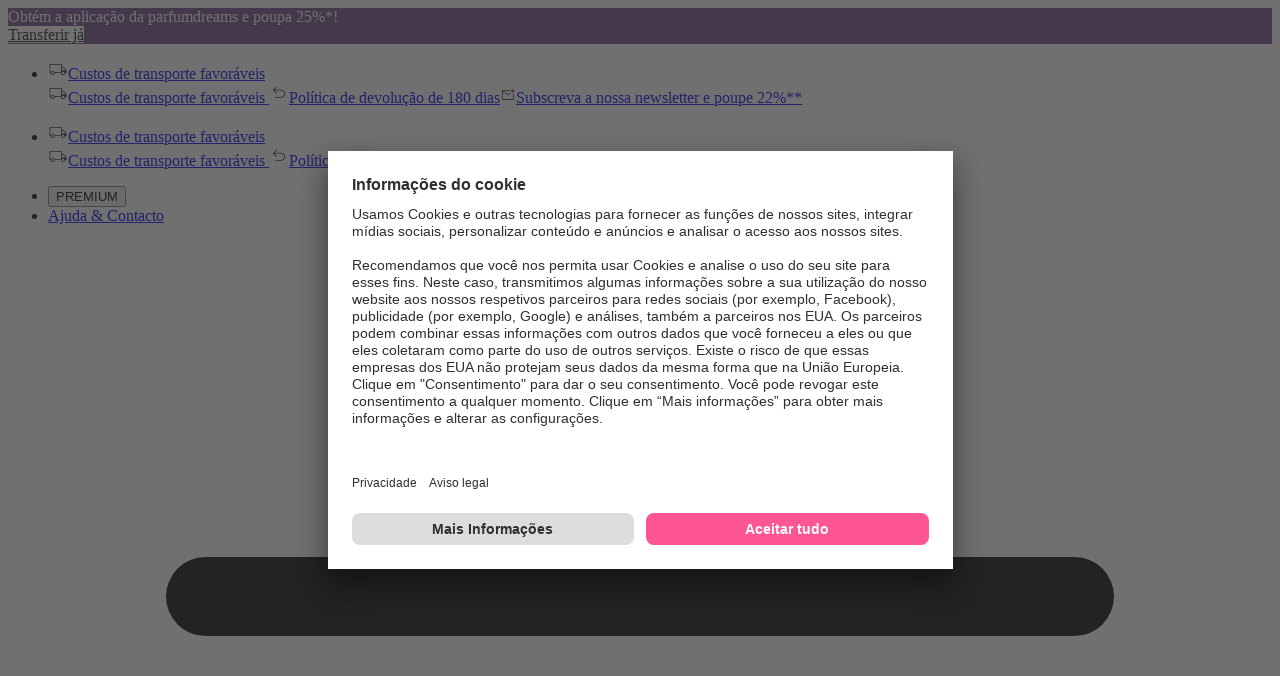

--- FILE ---
content_type: application/x-javascript;charset=utf-8
request_url: https://adtd.parfumdreams.pt/id?d_visid_ver=5.2.0&d_fieldgroup=A&mcorgid=CE025F3E56F292177F000101%40AdobeOrg&mid=16472767270309319635223430151351206302&ts=1769035462221
body_size: -39
content:
{"mid":"16472767270309319635223430151351206302"}